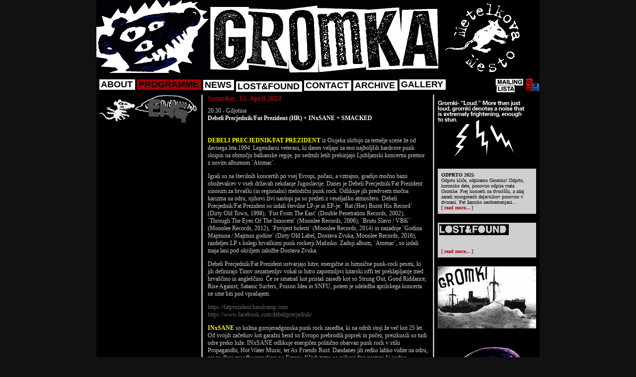

--- FILE ---
content_type: text/html; charset=utf8
request_url: https://klubgromka.org/index.php?mode=program&id=5818&lang=eng
body_size: 10940
content:

<html>
<head>
<meta http-equiv="Content-Type" content="text/html; charset=utf-8" />
<title>klub Gromka</title>
<link rel="stylesheet" type="text/css" href="front/gfx/grom.css" />
<script src="system/global_functions.js"></script>
<script src="system/popup.js"></script>
<script language="JavaScript">
function textLimit(field, maxlen) 
{
	if (field.value.length > maxlen + 1)
    	alert('Skrajsaj!');
    if (field.value.length > maxlen)
    	field.value = field.value.substring(0, maxlen);
}
</script>
</head>

<body>

<table bgcolor="#000000" align="center" width="892" cellspacing="0" cellpadding="0" border="0">
	<tr valign="top">
		<td width="225"><img src="front/gfx/head_1.gif"></td>
		<td width="469"><img src="front/gfx/head_2.gif"></td>
		<td width="198"><img src="front/gfx/head_3.gif" onMouseOver="this.src='front/gfx/head_3_hover.gif';" onMouseOut="this.src='front/gfx/head_3.gif';" onClick="window.open('http://www.metelkovamesto.org');" style="cursor:pointer; cursor:hand;"></td>
	</tr>
	<tr>
		<td colspan="3"><table cellspacing="0" cellpadding="0" border="0" width="100%">
	<tr>
		<td style="padding-left:6px;"><a class="menu" style="margin-top:0px" href="index.php?mode=about">ABOUT</a><a class="menu_sel" style="margin-top:0px" href="index.php?mode=program">PROGRAMME</a><a class="menu" style="margin-top:1px" href="index.php?mode=news">NEWS</a><a class="menu" style="margin-top:4px" href="index.php?mode=lostfound">LOST&FOUND</a><a class="menu" style="margin-top:2px" href="index.php?mode=static&id=6">CONTACT</a><a class="menu" style="margin-top:2px" href="index.php?mode=archive">ARCHIVE</a><a class="menu" style="margin-top:0px" href="index.php?mode=gallery">GALLERY</a></td>
		<td width="60" align="right"><a href="index.php?mode=mailist"><img src="front/gfx/mailist.gif" border="0"></a></td>
		<td width="15" align="right"><a href="index.php?mode=program&id=5818&lang=slo"><img src="front/gfx/lang_slo.gif" border="0"></a></td>
		<td width="14" align="right"><a href="index.php?mode=program&id=5818&lang=eng"><img src="front/gfx/lang_eng.gif" border="0"></a></td>
	</tr>
</table></td>
	</tr>
</table>

<table cellspacing="0" cellpadding="0" border="0" align="center" width="892" bgcolor="#000000">
	<tr valign="top">
		<td width="211"><img src="front/gfx/napoved_eng.gif"><br><div style="padding-left:7px;"></div></td>
		<td width="3" background="front/gfx/delimiter.gif"></td>
		<td width="463">
			<div style="padding-left:10px; padding-right:10px;"><span class="prog_date">Saturday, 13. April 2024</span><br><br style="font-size:8px;"><span class="prog_txt">20:30 - Giljotina</span><br><span class="prog_nasl">Debeli Precjednik/Fat Prezident (HR) + INxSANE + SMACKED</span><br><br><span class="prog_txt"><p><span style="color: rgb(255, 255, 0);"><strong>DEBELI PRECJEDNIK/FAT PREZIDENT</strong></span> iz Osijeka skrbijo za temelje scene že od davnega leta 1994. Legendarni veterani, ki danes veljajo za eno najbolj&scaron;ih hardcore punk skupin na območju balkanske regije, po sedmih letih prekinjajo Ljubljanski koncertni premor z novim albumom `Atomac`.</p>
<p>Igrali so na &scaron;tevilnih koncertih po vsej Evropi, počasi, a vztrajno, gradijo močno bazo oboževalcev v vseh državah nekdanje Jugoslavije. Danes je Debeli Precjednik/Fat Prezident sinonim za hrva&scaron;ki (in regionalni) melodični punk rock. Odlikuje jih predvsem močna karizma na odru, njihovi živi nastopi pa so prežeti z veselja&scaron;ko atmosfero. Debeli Precjednik/Fat Prezident so izdali &scaron;tevilne LP-je in EP-je: `Rat (Her) Burnt His Record` (Dirty Old Town, 1998); `Fist From The East` (Double Penetration Records, 2002); `Through The Eyes Of The Innocent` (Moonlee Records, 2006); `Bruto Slavo / VBK` (Moonlee Records, 2012), `Povijest bolesti` (Moonlee Records, 2014) in nazadnje `Godina Majmuna / Majmun godine` (Dirty Old Label, Dostava Zvuka, Moonlee Records, 2016), razdeljen LP s kolegi hrva&scaron;kimi punk rockerji Ma&scaron;inko. Zadnji album, `Atomac`, so izdali maja lani pod okriljem založbe Dostava Zvuka.<o:p></o:p></p>
<p>Debeli Precjednik/Fat Prezident ustvarjajo hitre, energične in himnične punk-rock pesmi, ki jih definirajo Tinov nezamenljiv vokal in hitro zapomnljivi kitarski riffi ter preklapljanje med hrva&scaron;čino in angle&scaron;čino. Če se smatra&scaron; kot prista&scaron; zasedb kot so Strung Out, Good Riddance, Rise Against, Satanic Surfers, Poison Idea in SNFU, potem je udeležba aprilskega koncerta ne sme biti pod vpra&scaron;ajem.<o:p></o:p></p>
<p><a href="https://l.facebook.com/l.php?u=https%3A%2F%2Ffatprezident.bandcamp.com%2F%3Ffbclid%3DIwAR1T4oYQ3leZ1YQbWv8YBvl8UuZ-diSlb4S92Gwxqedb12axEyGUFPx4p4w&amp;h=AT1f1P7mzwD4HwtrQtzPFV78GlHmAv2OAKEZusw88eHhRSDz4eswRqKs281PYvYzWzxXyYXFIbAOqZgL2NrcmLXL3Lc-0j2Swwdysv0cl6iGfVwWibYXydEfIBEesShb3S6f&amp;__tn__=q&amp;c%5b0%5d=AT1sXOM2hcMBsTkg35iH2NKpKExj5vyhr5hv5FTPZqK6mtN5cqi9pNFWMbhVrOoIdCZc938EnBJIkR8tkMZSYqSxRwMUtIzcSSi3ZxeC-I152IIGdNRoil7yBKMMdmIuZURn3v36Gw_QDduElmLECCsJtgF6" target="_blank" role="link">https://fatprezident.bandcamp.com</a><br />
<a href="https://www.facebook.com/debeliprecjednik?__cft__%5b0%5d=AZV7ctdIY3zimVVQO4jrpCGQNp7LUS7ZZxMB9hZLuxANdwaSXs3SqsD9BRVrH7TWUNj9GiUCGT_gTBfMM94z4oQX2u_2tNizJKcEQlJ3-OnBhCBDhIWSXtouz0a2jbVRqco&amp;__tn__=q" role="link">https://www.facebook.com/debeliprecjednik/</a><o:p></o:p></p>
<p><span style="color: rgb(255, 255, 0);"><strong>INxSANE</strong></span> so kultna gornjeradgonska punk rock zasedba, ki na odrih stoji že več kot 25 let. Od svojih začetkov kot garažni bend so Evropo prebrodili poprek in počez, preizkusili so tudi odre preko luže. INxSANE odlikuje energičen politično obarvan punk rock v stilu Propagandhi, Hot Water Music, ter As Friends Rust. Dandanes jih redko lahko vidite na odru, saj so člani zasedbe razseljeni po Evropi. Kljub temu so njihovi živi nastopi &scaron;e vedno energični in napeti. INxSANE bodo s sabo prinesli tudi svoj zadnji vinil &bdquo;Prehistoric&ldquo;, ki na dveh LP plo&scaron;čah pove zgodbo INxSANE zadnjih 25 let skozi b-strani preteklih izdaj in demo posnetkov. Eden izmed redko napovedanih koncertov za naslednje leto.<o:p></o:p></p>
<p><a href="https://in-sane.bandcamp.com/?fbclid=IwAR3NymDz-aC1nkVTeLoRSlmjTexb3u73KkOtYMpK4OWn89uHxkSOFprXigw" target="_blank" role="link">https://in-sane.bandcamp.com/</a><br />
<a href="https://l.facebook.com/l.php?u=https%3A%2F%2Finxsane.net%2F%3Ffbclid%3DIwAR0HA1JrOZbUS0cztcPw5R6bT636b4FeS3Bnow0JLRxqF2P_wEQM9MgLGkc&amp;h=AT2w_lPE5Wo0okz438GqgnnCjTUK13jwZJWI1IeMi7ENd6oJSCQkNGqFgAUSDJp7IA7F_IdbBS9iL38vD30bs-NoluuIAPXPdQ0oLLgcih54li4n_Yk2sjydcBw5jbHakeaQ&amp;__tn__=q&amp;c%5b0%5d=AT1sXOM2hcMBsTkg35iH2NKpKExj5vyhr5hv5FTPZqK6mtN5cqi9pNFWMbhVrOoIdCZc938EnBJIkR8tkMZSYqSxRwMUtIzcSSi3ZxeC-I152IIGdNRoil7yBKMMdmIuZURn3v36Gw_QDduElmLECCsJtgF6" target="_blank" role="link">https://inxsane.net/</a><o:p></o:p></p>
<p><span style="color: rgb(255, 255, 0);"><strong>SMACKED</strong></span> je fri&scaron;en kolektiv &scaron;tirih staro borcev, ki prina&scaron;a udarni, melodični skate punk rock v stilu 90-ih. Aprila 2023 so izdali prvenec &raquo;Surfing the tsunami&laquo; s 15 komadi, ki je bil odlično sprejet, zunaj imajo 2 videospota in live posnet studio koncert 5-ih pesmi v sklopu Corona Detention. Za sabo imajo kar nekaj koncertov, tako doma, kot v tujini, z bendi kot so ANTI FLAG (ZDA), Skeetch (Nem), Methadrine (Ita) in pridno nabirajo zveste poslu&scaron;alce. Trenutno so že v studiu, kjer snemajo drugo plato z 12 fri&scaron;nimi melodičnimi punk rock vižami. Ta bo ugledala luč sveta predvidoma v marcu 2024. Skratka delaven in kompakten band za vse ljubitelje nostalgike starega dobrega kalifornijskega punk rocka in nadobudne stage diverje.<br />
<a href="https://l.facebook.com/l.php?u=https%3A%2F%2Fsmacked.bandcamp.com%2F%3Ffbclid%3DIwAR03A1uAfXdeErqV9ku2aF_XtambCdcq66TsP2codTC4HCEcYpoOV0rFwKM&amp;h=AT1flV-l_tq2JyV_Swgg8k24uqTXJ2e5FxWVOLBiW3ZI3B2zxDCYvGZSFKPB0SyLSOYojfWual5svaiAmLJx0Yqw8ZwxK0H0xiAHNLzmwTz3DqECKqiBnhVr4K33KJ3DMedB&amp;__tn__=q&amp;c%5b0%5d=AT1sXOM2hcMBsTkg35iH2NKpKExj5vyhr5hv5FTPZqK6mtN5cqi9pNFWMbhVrOoIdCZc938EnBJIkR8tkMZSYqSxRwMUtIzcSSi3ZxeC-I152IIGdNRoil7yBKMMdmIuZURn3v36Gw_QDduElmLECCsJtgF6" target="_blank" role="link">https://smacked.bandcamp.com</a><br />
<a href="https://l.facebook.com/l.php?u=https%3A%2F%2Flinktr.ee%2Fsmacked_punk%2F%3Ffbclid%3DIwAR1UD9AKt6MqJCsQPEHMnljOWbvD0AEYAfunxBFsN_k-k9WCTURg6P78-lQ&amp;h=AT3XniAPvEa4bqqy_6lkyUukPbGkGJSoMJEnIiJ5rGLql1KIOR7WuY5u4Zfi63hO_6BeRMdKmbr5G20uSt1QOK61n3jx5kAGOjBbsarEAzWcB4VyeZ8BAToYPqyjKbHKGkt_&amp;__tn__=q&amp;c%5b0%5d=AT1sXOM2hcMBsTkg35iH2NKpKExj5vyhr5hv5FTPZqK6mtN5cqi9pNFWMbhVrOoIdCZc938EnBJIkR8tkMZSYqSxRwMUtIzcSSi3ZxeC-I152IIGdNRoil7yBKMMdmIuZURn3v36Gw_QDduElmLECCsJtgF6" target="_blank" role="link">https://linktr.ee/smacked_punk/</a><o:p></o:p></p>
<p>Cena vstopnic<br />
12&euro; early bird / 15&euro; predprodaja / 20&euro; na dan dogodka<o:p></o:p></p>
<p><a href="https://www.mojekarte.si/si/debeli-precjednik-fat-prezident-hrv-inxsane-slo-smacked-slo/vstopnice-1180228.html?fbclid=IwAR2WqkWTydrbM2VCSkuHWoU2pRvnL78zHMlJ900Imd9kFx4-aqswFcrk0eo" target="_blank" role="link">https://www.mojekarte.si/.../debel.../vstopnice-1180228.html</a>&nbsp;<span style="font-size:11.5pt;&#10;line-height:107%;font-family:" segoe="" ui=""><o:p></o:p></span></p></span><br><br><span style="float:right;"><a class="more" href="javascript:history.back();">&laquo; back</a></span><br><br><span class="prog_date">komentarji</span><br><br><img src="front/gfx/ddelim.gif"><br><br><img src="front/gfx/ddelim.gif"><br><br></div>
		</td>
		<td width="3" background="front/gfx/delimiter.gif"></td>
		<td width="212"><div style="margin-left:7px;">
<img src="front/gfx/gromki.gif">
<br><br><div style="margin-right:6px; padding:7px; width:184px; background-color:#CECFCE; color:#000; font-family:Verdana; font-size:10;"><b>ODPRTO 2025</b><br>Odprto kliče, odpiramo Gromko! Odprto, koronsko dete, ponovno odpira vrata Gromke. Prej koncerti na dvori&scaron;ču, a zdaj zaradi mnogoterih dejavnikov ponovno v dvorani. Pet žanrsko neobremenjeni...<br>[ <a class="more" href="index.php?mode=news&id=114">read more...</a> ]</div><br><div style="margin-right:6px; padding:7px; width:184px; background-color:#CECFCE; color:#000; font-family:Verdana; font-size:10;"><img style="margin-bottom:5px; margin-top:-4px; margin-left:-4px;" src="front/gfx/lostfound.gif"><br><b></b><br><br>[ <a class="more" href="index.php?mode=lostfound&id=16">read more...</a> ]</div><br>
<img src="front/gfx/gromki2.gif">
<br><br>
<img src="front/gfx/bist04.gif"></div></td>
	</tr>
</table>
<table bgcolor="#111111" align="center" width="892" cellspacing="0" cellpadding="0" border="0"><tr><td align="right">
	<span style="margin-right:6px; padding-bottom:5px; color:#000; font-size:9px; font-weight:bold;">layout:vax - 2008 - code:primz</span>
</td></tr></table>

</body>
</html>

--- FILE ---
content_type: text/javascript
request_url: https://klubgromka.org/system/global_functions.js
body_size: 1059
content:
// //////////////////////////////////////////////////////////////////////////////////////////
function hide_show(a, b)
// //////////////////////////////////////////////////////////////////////////////////////////
{
	document.getElementById(a).style.display = 'none';
	document.getElementById(b).style.display = 'block';
}

// //////////////////////////////////////////////////////////////////////////////////////////
function toggle_visibility(id) 
// //////////////////////////////////////////////////////////////////////////////////////////
{
	var e = document.getElementById(id);
	e.style.display = (e.style.display == 'block') ? 'none' : 'block';
}

// //////////////////////////////////////////////////////////////////////////////////////////
function in_array(needle, haystack, strict) {
// //////////////////////////////////////////////////////////////////////////////////////////
 
	var found = false, key, strict = !!strict;
	
	for (key in haystack) 
	{
		if ((strict && haystack[key] === needle) || (!strict && haystack[key] == needle)) 
		{
			found = true;
			break;
		}
	}
	
	return found;
}



